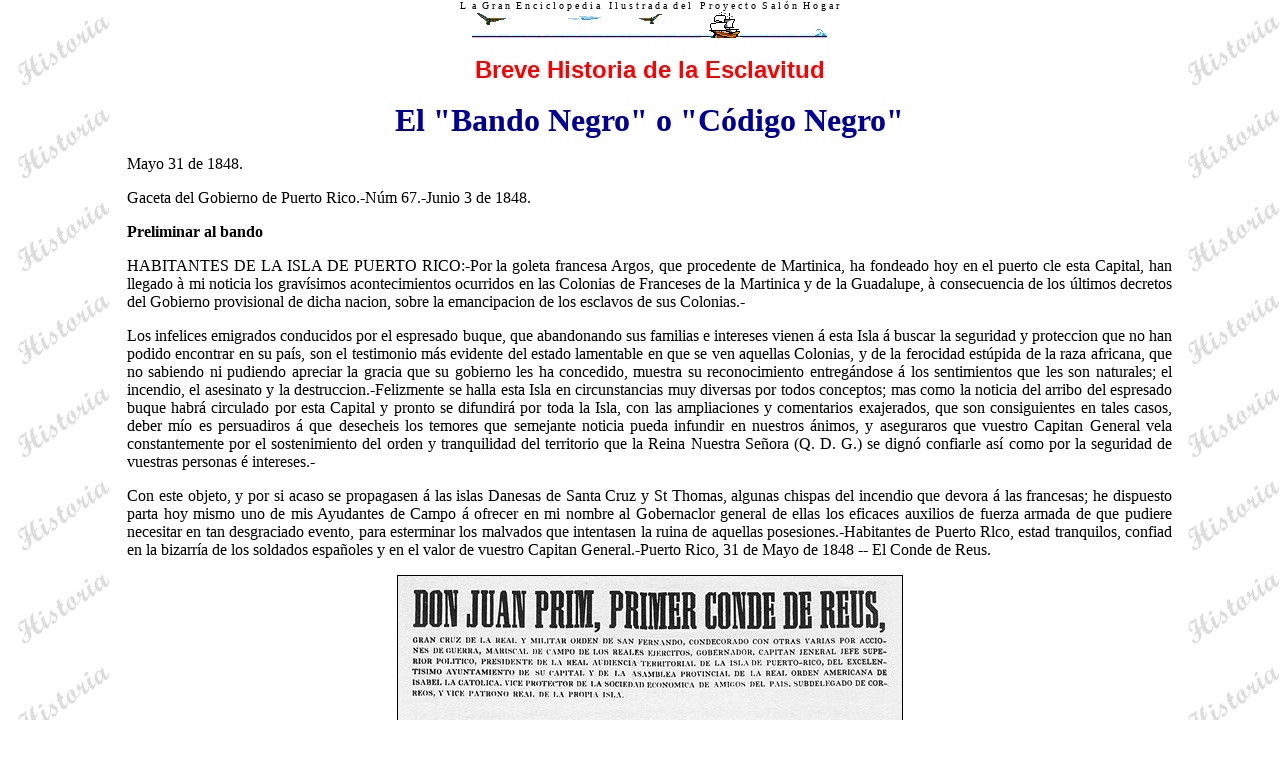

--- FILE ---
content_type: text/html
request_url: http://www.proyectosalonhogar.com/Enciclopedia_Ilustrada/Documentos_historicos/Abolicion_esclavitud/El_Codigo_negro.htm
body_size: 11834
content:
<html>

<head>
<meta name="GENERATOR" content="Microsoft FrontPage 6.0">
<meta name="ProgId" content="FrontPage.Editor.Document">
<meta http-equiv="Content-Type" content="text/html; charset=windows-1252">
<title>hISTORIA DE LA ESCLAVITUD</title>
<style>
<!--
span.txtarti
	{}
-->
</style>
</head>
<script language="JavaScript">
<!--

//Disable right mouse click Script
//By Maximus (maximus@nsimail.com) w/ mods by DynamicDrive
//For full source code, visit http://www.dynamicdrive.com

var message="Derechos Reservados Hector A. Garcia!";

///////////////////////////////////
function clickIE4(){
if (event.button==2){
alert(message);
return false;
}
}

function clickNS4(e){
if (document.layers||document.getElementById&&!document.all){
if (e.which==2||e.which==3){
alert(message);
return false;
}
}
}

if (document.layers){
document.captureEvents(Event.MOUSEDOWN);
document.onmousedown=clickNS4;
}
else if (document.all&&!document.getElementById){
document.onmousedown=clickIE4;
}

document.oncontextmenu=new Function("alert(message);return false")

// --> 
    </script>
<body bgproperties="fixed" background="fonhist.GIF" topmargin="0">

<basefont face="ARIAL">
<table border="0" width="100%" cellspacing="0" cellpadding="0" id="table23">
	<tr>
		<td width="96">&nbsp;</td>
		<td>
		<table border="0" width="100%" cellspacing="0" cellpadding="0" id="table24">
			<tr>
				<td width="23">&nbsp;</td>
				<td>
<table border="0" cellpadding="0" style="border-collapse: collapse" width="100%" id="table25" bgcolor="#FFFFFF">
  <tr>
    <td width="100%">
    <p align="center" style="margin-top: 0; margin-bottom: 0">
	<font style="PADDING-RIGHT: 0px; PADDING-LEFT: 0px; PADDING-BOTTOM: 0px; MARGIN: 0px; PADDING-TOP: 0px" face="Verdana" size="1">
	L&nbsp; a&nbsp; G r a n&nbsp; E n c i c l o p e d i a&nbsp;&nbsp; I l u s t r a d a&nbsp; d e l&nbsp;&nbsp; P r o y 
	e c t o&nbsp; S a l ó n&nbsp; H o g a r</font>
<SCRIPT language=JavaScript 
src="http://www.biografiasyvidas.com/js/ppub.js"></SCRIPT>
 	</p>
	<p class="MsoNormal" style="margin-top: 0; margin-bottom: 0" align="center"><span class="txtArti">
      <img border="0" src="../../../Diversos_Temas/calavera.gif" width="355" height="27"></span></p>
    <p class="MsoNormal" style="margin-top: 0; margin-bottom: 0" align="center">&nbsp;</p>
    <p class="MsoNormal" style="margin-top: 0; margin-bottom: 0" align="center">
    <font size="5" color="#FF0000"><b><span style="font-family: Arial">B</span></b></font><b><font size="5" color="#FF0000"><span lang="ES" style="font-family: Arial">reve 
    Historia de la Esclavitud</span></font></b></p>
	<p class="MsoNormal" style="margin-top: 0; margin-bottom: 0" align="center">
    &nbsp;</p><center>
    <b><font face="Verdana" color="#000099" size="+3">El &quot;Bando 
    Negro&quot; o &quot;Código Negro&quot;</font></b></center>
    <p>Mayo 31 de 1848.</p>
    <p>Gaceta del Gobierno de Puerto Rico.-Núm 67.-Junio 3 de 1848.</p>
    <p><b>Preliminar al bando</b></p>
    <p align="justify">HABITANTES DE LA ISLA DE PUERTO RICO:-Por la goleta francesa Argos, que 
    procedente de Martinica, ha fondeado hoy en el puerto cle esta Capital, han 
    llegado à mi noticia los gravísimos acontecimientos ocurridos en las 
    Colonias de Franceses de la Martinica y de la Guadalupe, à consecuencia de 
    los últimos decretos del Gobierno provisional de dicha nacion, sobre la 
    emancipacion de los esclavos de sus Colonias.-</p>
	<p align="justify">Los infelices emigrados 
    conducidos por el espresado buque, que abandonando sus familias e intereses 
    vienen á esta Isla á buscar la seguridad y proteccion que no han podido 
    encontrar en su país, son el testimonio más evidente del estado lamentable 
    en que se ven aquellas Colonias, y de la ferocidad estúpida de la raza 
    africana, que no sabiendo ni pudiendo apreciar la gracia que su gobierno les 
    ha concedido, muestra su reconocimiento entregándose á los sentimientos que 
    les son naturales; el incendio, el asesinato y la destruccion.-Felizmente se 
    halla esta Isla en circunstancias muy diversas por todos conceptos; mas como 
    la noticia del arribo del espresado buque habrá circulado por esta Capital y 
    pronto se difundirá por toda la Isla, con las ampliaciones y comentarios 
    exajerados, que son consiguientes en tales casos, deber mío es persuadiros á 
    que desecheis los temores que semejante noticia pueda infundir en nuestros 
    ánimos, y aseguraros que vuestro Capitan General vela constantemente por el 
    sostenimiento del orden y tranquilidad del territorio que la Reina Nuestra 
    Señora (Q. D. G.) se dignó confiarle así como por la seguridad de vuestras 
    personas é intereses.-</p>
	<p align="justify">Con este objeto, y por si acaso se propagasen á las 
    islas Danesas de Santa Cruz y St Thomas, algunas chispas del incendio que 
    devora á las francesas; he dispuesto parta hoy mismo uno de mis Ayudantes de 
    Campo á ofrecer en mi nombre al Gobernaclor general de ellas los eficaces 
    auxilios de fuerza armada de que pudiere necesitar en tan desgraciado 
    evento, para esterminar los malvados que intentasen la ruina de aquellas 
    posesiones.-Habitantes de Puerto Rlco, estad tranquilos, confiad en la 
    bizarría de los soldados españoles y en el valor de vuestro Capitan 
    General.-Puerto Rico, 31 de Mayo de 1848 -- El Conde de Reus.</p>
    <center>
    <img src="BandoNegro.jpeg" align="bottom" border="1" NATURALSIZEFLAG="3" width="504" height="742"><p>&nbsp;</p>
    </center><center>
    <b><font color="#000099">NUEVO BANDO DEL GOBERNADOR D. JUAN PRIM, CONDE 
    DE REUS ACLARANDO EL ANTERIOR</font></b></center><center>
    &nbsp;<p>De la Gaceta de Gobierno, 9 de Junio de 1848</p>
    </center>
    <p align="justify">Capitanía Jeneral de las lsla de Puerto-Rico.-Habióndose ~uacitado 
    algunas dudas la verdadera intelijencia del art. 1o. del Bando espedido por 
    esta Capitanía jeneral en 31 de Mayo próximo pasado, publicado en la Capital 
    y demas pueblos de la Isla, estableciendo las penaa en que incurrirán los 
    individuos de raza atricana, bien sean libres ó esclavos, por loa delitos 
    que cometan contra sus dueños, ó en ofensa de cualquiera persona blanca, he 
    tenido por conveniente, á fin de ilustrarlas y que en su aplicación no 
    ocurra la menor dificultad, decretar lo siguiente:</p>
    <p align="justify"><b>Art. 1o.</b> Los delitos á que se contrae el art. 1o. del Bando del 31 
    de Mayo son todos aquellos que puedan cometer los precitados individuos 
    contra las personas blancas, segun se espresa en los artículos 2o., 3o. y 
    5o. del precitado Bando, y tambien los que perpetren contra las propiedades, 
    de un modo tal, que de su ejecucion pueda alterarse la tranqullidad pública, 
    así como todo aquello en que esta se interese.</p>
    <p align="justify"><b>Art. 2o.</b> Los individuos de esta clase que solos ó acompañados 
    cometieren a mano armada cualquier robo en despoblado, sea en personas 
    blancas ó de color, ó en casas situadas tambien en despoblado, de cualquier 
    modo que fuere, serán juzgados y castigados por el Consejo de Guerra que 
    previene el art. 1o. del repetido Bando.</p>
    <p align="justify"><b>Art. 3o.</b> Del mismo modo lo será aquel ó aquellos que incendien 
    cualquiera finca rural ó urbana, cañaverales ú otras siembras, sean quienes 
    fueren sus dueños.</p>
    <p align="justify"><b>Art. 4o.</b> Cuando dos ó mas personas de color, libres ó esclavos, 
    riñan entre sí en calles ó sitios públicos, pero sin hacer uso de otras 
    armas que las manos, aunque de la riña recultaren heridas leves, sufrirán 
    los esclavos 25 azotes, entregándoles en seguida á su amo ; y Ios libres 15 
    dias de trabajos en los caminos públicos ó 25 pesos de multa.</p>
    <p align="justify"><b>Art. 5o.</b> Si la riña se veriflcare con palo ó piedra por todos ó 
    algunos de los contrincantes, aunque de ella resulten heridas leves, el que 
    fuere esclavo sutrirá la pena de 50 azotes, y será entregado inmediatamente 
    á su amo, y el libre un mes de trabajos en los caminos, redimible con 50 
    pesos de multa ; pero si resultaren heridas graves se impondrán al esclavo 6 
    años de presidio, y 4 al que fuere libre.</p>
    <p align="justify"><b>Art. 6o.</b> Si la riña se verificare con armas de tuego ó blancas, y 
    solo resu|taren heridas leves, el que fuere esclavo sutrira 8 años de 
    presidio, y 6 el libre ; mas si las heridas fueren graves será castigado el 
    esclavo con 10 años de presidio, y con 8 el que fuere libre. En caso de 
    muerte ó mutilación de miembro, el agresor sin distincion será castigado de 
    muerte.</p>
    <p align="justify"><b>Art. 7o.</b> El que faltare á la obediencia ó respeto debido á las 
    autoridades y funcionarios públicos, sutrirá la pena arbitraria que segun la 
    gravedad del caso y condicion del delincuente corresponda.</p>
    <p align="justify"><b>Art. 8o.</b> El esclavo que hurtase hasta el valor de ocho reales, sea 
    en metálico ó en efectos, será entregado á au amo para que le corrija, y 
    este satisfará al propietario.</p>
    <p align="justify"><b>Art. 9o.</b> El esclavo que hurtese desde ocho reales hasta ochenta, 
    sufrirá 200 azotes en tandas proporcionadas, y será entregado á su dueño.</p>
    <p align="justify"><b>Art. 10.</b> Si hurtase mayor cantidad se instruirá el competente 
    sumario y se dará cuenta á esta Capitanía jeneral para la resolucion que 
    corresponda.</p>
    <p align="justify"><b>Art. 11.</b> Siempre que en cualquiera deaórden, ó tumulto donde 
    hubiere reunion de personas se presentare alguna autoridad ó funcionario 
    público para contenerlo, todo el que corriere y no permaneciere firme en el 
    sitio en que se encuentre al invocar aquel el nombre aogusto de S.M., 
    diciendo POR LA REINA deténganse ó esténse quietos etc., será aprehendido y 
    puesto á disposicion de la autoridad militar para ser juzgado y castigado 
    por el Consejo de Guerra, segun la gravedad del caso y circunstancias de 
    delincuente.</p>
    <p align="justify"><b>Art. 12.</b> Los demas delitos comunes, tales como incesto, eatupro, 
    eatafa, fraude falsificacion etc., etc., cometidos por individuos de raza 
    africana, en que no pueda interesarse el órden y tranquilidad pública, 
    continuarán como hasta aquí sujetos al conocimiento de los Tribunales 
    competentes.</p>
    <p align="justify"><b>Art. 13.</b> Los Comandantes departamentales y á sus órdenes los de 
    Cuartel, quedan encargados del cumplimiento de los precedentes artículos en 
    cuanto á las penas leves, dando despues el debido conocimiento á esta 
    Capitanía jeneral ; pues en cuanto á asegurar los culpables, formar los 
    procedimientos para averiguar las que puedan producir presidio ó pena 
    capital, solo les toca los delitos, y remitir las actuaciones á mi Autoridad 
    para los efectos que fuesen de justicia.</p>
    <p align="justify">Todo lo gue comunico á U. para au intelijencia y puntual cumplimiento en 
    la parte que le toque. Dios guarde á U. muchos años.</p>
    <p align="justify">Puerto Rico 9 de Junio de 1848.-El Conde de Reus - Sr...</p>
    <p class="MsoNormal" style="margin-top: 0; margin-bottom: 0" align="center">
    &nbsp;</p>
    <p align="center"><b><font face="Verdana">WWW.PROYECTOSALONHOGAR.COM</font></b></td>
  </tr>
</table>

				</td>
				<td width="14">&nbsp;</td>
			</tr>
		</table>
		</td>
		<td width="86">&nbsp;</td>
	</tr>
</table>

</body>

</html>